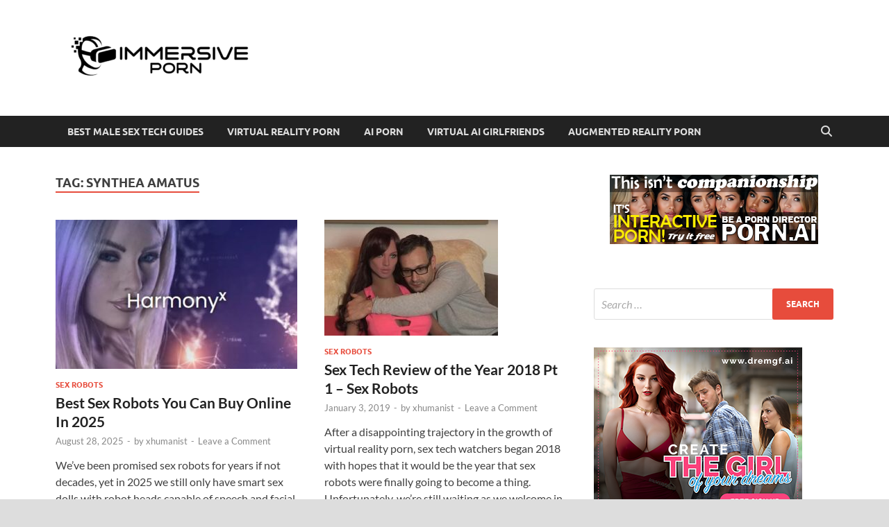

--- FILE ---
content_type: text/html; charset=UTF-8
request_url: https://immersiveporn.com/tag/synthea-amatus/
body_size: 16083
content:
<!DOCTYPE html>
<html lang="en-US">
<head>
<meta charset="UTF-8">
<meta name="viewport" content="width=device-width, initial-scale=1">
<link rel="profile" href="https://gmpg.org/xfn/11">

<meta name='robots' content='index, follow, max-image-preview:large, max-snippet:-1, max-video-preview:-1' />

	<!-- This site is optimized with the Yoast SEO plugin v26.8 - https://yoast.com/product/yoast-seo-wordpress/ -->
	<title>synthea amatus Archives - Immersive Porn | Male Sex Tech &amp; the Future of Porn</title>
	<link rel="canonical" href="https://immersiveporn.com/tag/synthea-amatus/" />
	<meta property="og:locale" content="en_US" />
	<meta property="og:type" content="article" />
	<meta property="og:title" content="synthea amatus Archives - Immersive Porn | Male Sex Tech &amp; the Future of Porn" />
	<meta property="og:url" content="https://immersiveporn.com/tag/synthea-amatus/" />
	<meta property="og:site_name" content="Immersive Porn | Male Sex Tech &amp; the Future of Porn" />
	<meta name="twitter:card" content="summary_large_image" />
	<script type="application/ld+json" class="yoast-schema-graph">{"@context":"https://schema.org","@graph":[{"@type":"CollectionPage","@id":"https://immersiveporn.com/tag/synthea-amatus/","url":"https://immersiveporn.com/tag/synthea-amatus/","name":"synthea amatus Archives - Immersive Porn | Male Sex Tech &amp; the Future of Porn","isPartOf":{"@id":"https://immersiveporn.com/#website"},"primaryImageOfPage":{"@id":"https://immersiveporn.com/tag/synthea-amatus/#primaryimage"},"image":{"@id":"https://immersiveporn.com/tag/synthea-amatus/#primaryimage"},"thumbnailUrl":"https://immersiveporn.com/wp-content/uploads/2023/02/HarmonyX.jpg","breadcrumb":{"@id":"https://immersiveporn.com/tag/synthea-amatus/#breadcrumb"},"inLanguage":"en-US"},{"@type":"ImageObject","inLanguage":"en-US","@id":"https://immersiveporn.com/tag/synthea-amatus/#primaryimage","url":"https://immersiveporn.com/wp-content/uploads/2023/02/HarmonyX.jpg","contentUrl":"https://immersiveporn.com/wp-content/uploads/2023/02/HarmonyX.jpg","width":484,"height":419,"caption":"HarmonyX"},{"@type":"BreadcrumbList","@id":"https://immersiveporn.com/tag/synthea-amatus/#breadcrumb","itemListElement":[{"@type":"ListItem","position":1,"name":"Home","item":"https://immersiveporn.com/"},{"@type":"ListItem","position":2,"name":"synthea amatus"}]},{"@type":"WebSite","@id":"https://immersiveporn.com/#website","url":"https://immersiveporn.com/","name":"Immersive Porn | Male Sex Tech &amp; the Future of Porn","description":"Charting the rise of VR Porn, AI Porn, and more","publisher":{"@id":"https://immersiveporn.com/#organization"},"potentialAction":[{"@type":"SearchAction","target":{"@type":"EntryPoint","urlTemplate":"https://immersiveporn.com/?s={search_term_string}"},"query-input":{"@type":"PropertyValueSpecification","valueRequired":true,"valueName":"search_term_string"}}],"inLanguage":"en-US"},{"@type":"Organization","@id":"https://immersiveporn.com/#organization","name":"Immersive Porn | Male Sex Tech &amp; the Future of Porn","url":"https://immersiveporn.com/","logo":{"@type":"ImageObject","inLanguage":"en-US","@id":"https://immersiveporn.com/#/schema/logo/image/","url":"https://immersiveporn.com/wp-content/uploads/2021/04/Immersive-Porn-transparent-logo-e1618577583695.png","contentUrl":"https://immersiveporn.com/wp-content/uploads/2021/04/Immersive-Porn-transparent-logo-e1618577583695.png","width":300,"height":105,"caption":"Immersive Porn | Male Sex Tech &amp; the Future of Porn"},"image":{"@id":"https://immersiveporn.com/#/schema/logo/image/"}}]}</script>
	<!-- / Yoast SEO plugin. -->


<link rel="alternate" type="application/rss+xml" title="Immersive Porn | Male Sex Tech &amp; the Future of Porn &raquo; Feed" href="https://immersiveporn.com/feed/" />
<link rel="alternate" type="application/rss+xml" title="Immersive Porn | Male Sex Tech &amp; the Future of Porn &raquo; Comments Feed" href="https://immersiveporn.com/comments/feed/" />
<link rel="alternate" type="application/rss+xml" title="Immersive Porn | Male Sex Tech &amp; the Future of Porn &raquo; synthea amatus Tag Feed" href="https://immersiveporn.com/tag/synthea-amatus/feed/" />
<style id='wp-img-auto-sizes-contain-inline-css' type='text/css'>
img:is([sizes=auto i],[sizes^="auto," i]){contain-intrinsic-size:3000px 1500px}
/*# sourceURL=wp-img-auto-sizes-contain-inline-css */
</style>
<style id='wp-emoji-styles-inline-css' type='text/css'>

	img.wp-smiley, img.emoji {
		display: inline !important;
		border: none !important;
		box-shadow: none !important;
		height: 1em !important;
		width: 1em !important;
		margin: 0 0.07em !important;
		vertical-align: -0.1em !important;
		background: none !important;
		padding: 0 !important;
	}
/*# sourceURL=wp-emoji-styles-inline-css */
</style>
<link rel='stylesheet' id='wp-block-library-css' href='https://immersiveporn.com/wp-includes/css/dist/block-library/style.min.css?ver=4f6a38455bff94b9e5328fc23ce69acc' type='text/css' media='all' />
<style id='global-styles-inline-css' type='text/css'>
:root{--wp--preset--aspect-ratio--square: 1;--wp--preset--aspect-ratio--4-3: 4/3;--wp--preset--aspect-ratio--3-4: 3/4;--wp--preset--aspect-ratio--3-2: 3/2;--wp--preset--aspect-ratio--2-3: 2/3;--wp--preset--aspect-ratio--16-9: 16/9;--wp--preset--aspect-ratio--9-16: 9/16;--wp--preset--color--black: #000000;--wp--preset--color--cyan-bluish-gray: #abb8c3;--wp--preset--color--white: #ffffff;--wp--preset--color--pale-pink: #f78da7;--wp--preset--color--vivid-red: #cf2e2e;--wp--preset--color--luminous-vivid-orange: #ff6900;--wp--preset--color--luminous-vivid-amber: #fcb900;--wp--preset--color--light-green-cyan: #7bdcb5;--wp--preset--color--vivid-green-cyan: #00d084;--wp--preset--color--pale-cyan-blue: #8ed1fc;--wp--preset--color--vivid-cyan-blue: #0693e3;--wp--preset--color--vivid-purple: #9b51e0;--wp--preset--gradient--vivid-cyan-blue-to-vivid-purple: linear-gradient(135deg,rgb(6,147,227) 0%,rgb(155,81,224) 100%);--wp--preset--gradient--light-green-cyan-to-vivid-green-cyan: linear-gradient(135deg,rgb(122,220,180) 0%,rgb(0,208,130) 100%);--wp--preset--gradient--luminous-vivid-amber-to-luminous-vivid-orange: linear-gradient(135deg,rgb(252,185,0) 0%,rgb(255,105,0) 100%);--wp--preset--gradient--luminous-vivid-orange-to-vivid-red: linear-gradient(135deg,rgb(255,105,0) 0%,rgb(207,46,46) 100%);--wp--preset--gradient--very-light-gray-to-cyan-bluish-gray: linear-gradient(135deg,rgb(238,238,238) 0%,rgb(169,184,195) 100%);--wp--preset--gradient--cool-to-warm-spectrum: linear-gradient(135deg,rgb(74,234,220) 0%,rgb(151,120,209) 20%,rgb(207,42,186) 40%,rgb(238,44,130) 60%,rgb(251,105,98) 80%,rgb(254,248,76) 100%);--wp--preset--gradient--blush-light-purple: linear-gradient(135deg,rgb(255,206,236) 0%,rgb(152,150,240) 100%);--wp--preset--gradient--blush-bordeaux: linear-gradient(135deg,rgb(254,205,165) 0%,rgb(254,45,45) 50%,rgb(107,0,62) 100%);--wp--preset--gradient--luminous-dusk: linear-gradient(135deg,rgb(255,203,112) 0%,rgb(199,81,192) 50%,rgb(65,88,208) 100%);--wp--preset--gradient--pale-ocean: linear-gradient(135deg,rgb(255,245,203) 0%,rgb(182,227,212) 50%,rgb(51,167,181) 100%);--wp--preset--gradient--electric-grass: linear-gradient(135deg,rgb(202,248,128) 0%,rgb(113,206,126) 100%);--wp--preset--gradient--midnight: linear-gradient(135deg,rgb(2,3,129) 0%,rgb(40,116,252) 100%);--wp--preset--font-size--small: 13px;--wp--preset--font-size--medium: 20px;--wp--preset--font-size--large: 36px;--wp--preset--font-size--x-large: 42px;--wp--preset--spacing--20: 0.44rem;--wp--preset--spacing--30: 0.67rem;--wp--preset--spacing--40: 1rem;--wp--preset--spacing--50: 1.5rem;--wp--preset--spacing--60: 2.25rem;--wp--preset--spacing--70: 3.38rem;--wp--preset--spacing--80: 5.06rem;--wp--preset--shadow--natural: 6px 6px 9px rgba(0, 0, 0, 0.2);--wp--preset--shadow--deep: 12px 12px 50px rgba(0, 0, 0, 0.4);--wp--preset--shadow--sharp: 6px 6px 0px rgba(0, 0, 0, 0.2);--wp--preset--shadow--outlined: 6px 6px 0px -3px rgb(255, 255, 255), 6px 6px rgb(0, 0, 0);--wp--preset--shadow--crisp: 6px 6px 0px rgb(0, 0, 0);}:where(.is-layout-flex){gap: 0.5em;}:where(.is-layout-grid){gap: 0.5em;}body .is-layout-flex{display: flex;}.is-layout-flex{flex-wrap: wrap;align-items: center;}.is-layout-flex > :is(*, div){margin: 0;}body .is-layout-grid{display: grid;}.is-layout-grid > :is(*, div){margin: 0;}:where(.wp-block-columns.is-layout-flex){gap: 2em;}:where(.wp-block-columns.is-layout-grid){gap: 2em;}:where(.wp-block-post-template.is-layout-flex){gap: 1.25em;}:where(.wp-block-post-template.is-layout-grid){gap: 1.25em;}.has-black-color{color: var(--wp--preset--color--black) !important;}.has-cyan-bluish-gray-color{color: var(--wp--preset--color--cyan-bluish-gray) !important;}.has-white-color{color: var(--wp--preset--color--white) !important;}.has-pale-pink-color{color: var(--wp--preset--color--pale-pink) !important;}.has-vivid-red-color{color: var(--wp--preset--color--vivid-red) !important;}.has-luminous-vivid-orange-color{color: var(--wp--preset--color--luminous-vivid-orange) !important;}.has-luminous-vivid-amber-color{color: var(--wp--preset--color--luminous-vivid-amber) !important;}.has-light-green-cyan-color{color: var(--wp--preset--color--light-green-cyan) !important;}.has-vivid-green-cyan-color{color: var(--wp--preset--color--vivid-green-cyan) !important;}.has-pale-cyan-blue-color{color: var(--wp--preset--color--pale-cyan-blue) !important;}.has-vivid-cyan-blue-color{color: var(--wp--preset--color--vivid-cyan-blue) !important;}.has-vivid-purple-color{color: var(--wp--preset--color--vivid-purple) !important;}.has-black-background-color{background-color: var(--wp--preset--color--black) !important;}.has-cyan-bluish-gray-background-color{background-color: var(--wp--preset--color--cyan-bluish-gray) !important;}.has-white-background-color{background-color: var(--wp--preset--color--white) !important;}.has-pale-pink-background-color{background-color: var(--wp--preset--color--pale-pink) !important;}.has-vivid-red-background-color{background-color: var(--wp--preset--color--vivid-red) !important;}.has-luminous-vivid-orange-background-color{background-color: var(--wp--preset--color--luminous-vivid-orange) !important;}.has-luminous-vivid-amber-background-color{background-color: var(--wp--preset--color--luminous-vivid-amber) !important;}.has-light-green-cyan-background-color{background-color: var(--wp--preset--color--light-green-cyan) !important;}.has-vivid-green-cyan-background-color{background-color: var(--wp--preset--color--vivid-green-cyan) !important;}.has-pale-cyan-blue-background-color{background-color: var(--wp--preset--color--pale-cyan-blue) !important;}.has-vivid-cyan-blue-background-color{background-color: var(--wp--preset--color--vivid-cyan-blue) !important;}.has-vivid-purple-background-color{background-color: var(--wp--preset--color--vivid-purple) !important;}.has-black-border-color{border-color: var(--wp--preset--color--black) !important;}.has-cyan-bluish-gray-border-color{border-color: var(--wp--preset--color--cyan-bluish-gray) !important;}.has-white-border-color{border-color: var(--wp--preset--color--white) !important;}.has-pale-pink-border-color{border-color: var(--wp--preset--color--pale-pink) !important;}.has-vivid-red-border-color{border-color: var(--wp--preset--color--vivid-red) !important;}.has-luminous-vivid-orange-border-color{border-color: var(--wp--preset--color--luminous-vivid-orange) !important;}.has-luminous-vivid-amber-border-color{border-color: var(--wp--preset--color--luminous-vivid-amber) !important;}.has-light-green-cyan-border-color{border-color: var(--wp--preset--color--light-green-cyan) !important;}.has-vivid-green-cyan-border-color{border-color: var(--wp--preset--color--vivid-green-cyan) !important;}.has-pale-cyan-blue-border-color{border-color: var(--wp--preset--color--pale-cyan-blue) !important;}.has-vivid-cyan-blue-border-color{border-color: var(--wp--preset--color--vivid-cyan-blue) !important;}.has-vivid-purple-border-color{border-color: var(--wp--preset--color--vivid-purple) !important;}.has-vivid-cyan-blue-to-vivid-purple-gradient-background{background: var(--wp--preset--gradient--vivid-cyan-blue-to-vivid-purple) !important;}.has-light-green-cyan-to-vivid-green-cyan-gradient-background{background: var(--wp--preset--gradient--light-green-cyan-to-vivid-green-cyan) !important;}.has-luminous-vivid-amber-to-luminous-vivid-orange-gradient-background{background: var(--wp--preset--gradient--luminous-vivid-amber-to-luminous-vivid-orange) !important;}.has-luminous-vivid-orange-to-vivid-red-gradient-background{background: var(--wp--preset--gradient--luminous-vivid-orange-to-vivid-red) !important;}.has-very-light-gray-to-cyan-bluish-gray-gradient-background{background: var(--wp--preset--gradient--very-light-gray-to-cyan-bluish-gray) !important;}.has-cool-to-warm-spectrum-gradient-background{background: var(--wp--preset--gradient--cool-to-warm-spectrum) !important;}.has-blush-light-purple-gradient-background{background: var(--wp--preset--gradient--blush-light-purple) !important;}.has-blush-bordeaux-gradient-background{background: var(--wp--preset--gradient--blush-bordeaux) !important;}.has-luminous-dusk-gradient-background{background: var(--wp--preset--gradient--luminous-dusk) !important;}.has-pale-ocean-gradient-background{background: var(--wp--preset--gradient--pale-ocean) !important;}.has-electric-grass-gradient-background{background: var(--wp--preset--gradient--electric-grass) !important;}.has-midnight-gradient-background{background: var(--wp--preset--gradient--midnight) !important;}.has-small-font-size{font-size: var(--wp--preset--font-size--small) !important;}.has-medium-font-size{font-size: var(--wp--preset--font-size--medium) !important;}.has-large-font-size{font-size: var(--wp--preset--font-size--large) !important;}.has-x-large-font-size{font-size: var(--wp--preset--font-size--x-large) !important;}
/*# sourceURL=global-styles-inline-css */
</style>

<style id='classic-theme-styles-inline-css' type='text/css'>
/*! This file is auto-generated */
.wp-block-button__link{color:#fff;background-color:#32373c;border-radius:9999px;box-shadow:none;text-decoration:none;padding:calc(.667em + 2px) calc(1.333em + 2px);font-size:1.125em}.wp-block-file__button{background:#32373c;color:#fff;text-decoration:none}
/*# sourceURL=/wp-includes/css/classic-themes.min.css */
</style>
<link rel='stylesheet' id='contact-form-7-css' href='https://immersiveporn.com/wp-content/plugins/contact-form-7/includes/css/styles.css?ver=6.1.4' type='text/css' media='all' />
<link rel='stylesheet' id='mashsb-styles-css' href='https://immersiveporn.com/wp-content/plugins/mashsharer/assets/css/mashsb.min.css?ver=4.0.47' type='text/css' media='all' />
<style id='mashsb-styles-inline-css' type='text/css'>
.mashsb-count {color:#cccccc;}@media only screen and (min-width:568px){.mashsb-buttons a {min-width: 177px;}}
/*# sourceURL=mashsb-styles-inline-css */
</style>
<link rel='stylesheet' id='simple-banner-style-css' href='https://immersiveporn.com/wp-content/plugins/simple-banner/simple-banner.css?ver=3.2.1' type='text/css' media='all' />
<link rel='stylesheet' id='hitmag-fonts-css' href='https://immersiveporn.com/wp-content/themes/hitmag/css/fonts.css' type='text/css' media='all' />
<link rel='stylesheet' id='hitmag-font-awesome-css' href='https://immersiveporn.com/wp-content/themes/hitmag/css/all.min.css?ver=6.5.1' type='text/css' media='all' />
<link rel='stylesheet' id='hitmag-style-css' href='https://immersiveporn.com/wp-content/themes/hitmag/style.css?ver=1.4.4' type='text/css' media='all' />
<link rel='stylesheet' id='forget-about-shortcode-buttons-css' href='https://immersiveporn.com/wp-content/plugins/forget-about-shortcode-buttons/public/css/button-styles.css?ver=2.1.3' type='text/css' media='all' />
<link rel='stylesheet' id='otw-shortcode-general_foundicons-css' href='https://immersiveporn.com/wp-content/plugins/buttons-shortcode-and-widget/include/otw_components/otw_shortcode/css/general_foundicons.css?ver=4f6a38455bff94b9e5328fc23ce69acc' type='text/css' media='all' />
<link rel='stylesheet' id='otw-shortcode-social_foundicons-css' href='https://immersiveporn.com/wp-content/plugins/buttons-shortcode-and-widget/include/otw_components/otw_shortcode/css/social_foundicons.css?ver=4f6a38455bff94b9e5328fc23ce69acc' type='text/css' media='all' />
<link rel='stylesheet' id='otw-shortcode-css' href='https://immersiveporn.com/wp-content/plugins/buttons-shortcode-and-widget/include/otw_components/otw_shortcode/css/otw_shortcode.css?ver=4f6a38455bff94b9e5328fc23ce69acc' type='text/css' media='all' />
<script type="text/javascript" src="https://immersiveporn.com/wp-includes/js/jquery/jquery.min.js?ver=3.7.1" id="jquery-core-js"></script>
<script type="text/javascript" src="https://immersiveporn.com/wp-includes/js/jquery/jquery-migrate.min.js?ver=3.4.1" id="jquery-migrate-js"></script>
<script type="text/javascript" id="mashsb-js-extra">
/* <![CDATA[ */
var mashsb = {"shares":"0","round_shares":"1","animate_shares":"0","dynamic_buttons":"0","share_url":"https://immersiveporn.com/best-sex-robots-buy-online/","title":"Best+Sex+Robots+You+Can+Buy+Online+In+2025","image":"https://immersiveporn.com/wp-content/uploads/2023/02/HarmonyX.jpg","desc":"We've been promised sex robots for years if not decades, yet in 2025 we still only have smart sex dolls with robot heads capable of speech and facial expression. However, thanks to LLMs the AI \u2026","hashtag":"","subscribe":"content","subscribe_url":"","activestatus":"1","singular":"0","twitter_popup":"1","refresh":"0","nonce":"4c678b51c7","postid":"","servertime":"1769912665","ajaxurl":"https://immersiveporn.com/wp-admin/admin-ajax.php"};
//# sourceURL=mashsb-js-extra
/* ]]> */
</script>
<script type="text/javascript" src="https://immersiveporn.com/wp-content/plugins/mashsharer/assets/js/mashsb.min.js?ver=4.0.47" id="mashsb-js"></script>
<script type="text/javascript" id="simple-banner-script-js-before">
/* <![CDATA[ */
const simpleBannerScriptParams = {"pro_version_enabled":"","debug_mode":false,"id":1072,"version":"3.2.1","banner_params":[{"hide_simple_banner":"yes","simple_banner_prepend_element":false,"simple_banner_position":"","header_margin":"","header_padding":"","wp_body_open_enabled":"","wp_body_open":true,"simple_banner_z_index":false,"simple_banner_text":"<a href=\"\/\"><img src=\"\/wp-content\/uploads\/2021\/04\/Immersive-Porn-transparent-logo-e1618577583695.png\" align=\"left\" alt=\"Immersive Porn logo\"><\/a><a href=\"\/go\/VRP_BF_ix74\" rel=\"nofollow\" target=\"_Blank\"><img src=\"\/wp-content\/uploads\/2022\/11\/1400x221_Porn-1-e1668713323374.jpg\"><\/a>","disabled_on_current_page":false,"disabled_pages_array":[],"is_current_page_a_post":true,"disabled_on_posts":"","simple_banner_disabled_page_paths":false,"simple_banner_font_size":"","simple_banner_color":"#ffffff","simple_banner_text_color":"","simple_banner_link_color":"","simple_banner_close_color":"","simple_banner_custom_css":"","simple_banner_scrolling_custom_css":"","simple_banner_text_custom_css":"","simple_banner_button_css":"","site_custom_css":"","keep_site_custom_css":"","site_custom_js":"","keep_site_custom_js":"","close_button_enabled":"","close_button_expiration":"","close_button_cookie_set":false,"current_date":{"date":"2026-02-01 02:24:25.635641","timezone_type":3,"timezone":"UTC"},"start_date":{"date":"2026-02-01 02:24:25.635650","timezone_type":3,"timezone":"UTC"},"end_date":{"date":"2026-02-01 02:24:25.635655","timezone_type":3,"timezone":"UTC"},"simple_banner_start_after_date":false,"simple_banner_remove_after_date":false,"simple_banner_insert_inside_element":false}]}
//# sourceURL=simple-banner-script-js-before
/* ]]> */
</script>
<script type="text/javascript" src="https://immersiveporn.com/wp-content/plugins/simple-banner/simple-banner.js?ver=3.2.1" id="simple-banner-script-js"></script>
<link rel="https://api.w.org/" href="https://immersiveporn.com/wp-json/" /><link rel="alternate" title="JSON" type="application/json" href="https://immersiveporn.com/wp-json/wp/v2/tags/244" /><link rel="EditURI" type="application/rsd+xml" title="RSD" href="https://immersiveporn.com/xmlrpc.php?rsd" />

<style id="simple-banner-hide" type="text/css">.simple-banner{display:none;}</style><style id="simple-banner-background-color" type="text/css">.simple-banner{background:#ffffff;}</style><style id="simple-banner-text-color" type="text/css">.simple-banner .simple-banner-text{color: #ffffff;}</style><style id="simple-banner-link-color" type="text/css">.simple-banner .simple-banner-text a{color:#f16521;}</style><style id="simple-banner-z-index" type="text/css">.simple-banner{z-index: 99999;}</style><style id="simple-banner-site-custom-css-dummy" type="text/css"></style><script id="simple-banner-site-custom-js-dummy" type="text/javascript"></script><script type="text/javascript">
(function(url){
	if(/(?:Chrome\/26\.0\.1410\.63 Safari\/537\.31|WordfenceTestMonBot)/.test(navigator.userAgent)){ return; }
	var addEvent = function(evt, handler) {
		if (window.addEventListener) {
			document.addEventListener(evt, handler, false);
		} else if (window.attachEvent) {
			document.attachEvent('on' + evt, handler);
		}
	};
	var removeEvent = function(evt, handler) {
		if (window.removeEventListener) {
			document.removeEventListener(evt, handler, false);
		} else if (window.detachEvent) {
			document.detachEvent('on' + evt, handler);
		}
	};
	var evts = 'contextmenu dblclick drag dragend dragenter dragleave dragover dragstart drop keydown keypress keyup mousedown mousemove mouseout mouseover mouseup mousewheel scroll'.split(' ');
	var logHuman = function() {
		if (window.wfLogHumanRan) { return; }
		window.wfLogHumanRan = true;
		var wfscr = document.createElement('script');
		wfscr.type = 'text/javascript';
		wfscr.async = true;
		wfscr.src = url + '&r=' + Math.random();
		(document.getElementsByTagName('head')[0]||document.getElementsByTagName('body')[0]).appendChild(wfscr);
		for (var i = 0; i < evts.length; i++) {
			removeEvent(evts[i], logHuman);
		}
	};
	for (var i = 0; i < evts.length; i++) {
		addEvent(evts[i], logHuman);
	}
})('//immersiveporn.com/?wordfence_lh=1&hid=FBAF4AC6BD3522D7EE413DE3A033B28B');
</script><!-- Analytics by WP Statistics - https://wp-statistics.com -->
		<style type="text/css">
			
			button,
			input[type="button"],
			input[type="reset"],
			input[type="submit"] {
				background: #E74C3C;
			}

            .th-readmore {
                background: #E74C3C;
            }           

            a:hover {
                color: #E74C3C;
            } 

            .main-navigation a:hover {
                background-color: #E74C3C;
            }

            .main-navigation .current_page_item > a,
            .main-navigation .current-menu-item > a,
            .main-navigation .current_page_ancestor > a,
            .main-navigation .current-menu-ancestor > a {
                background-color: #E74C3C;
            }

            #main-nav-button:hover {
                background-color: #E74C3C;
            }

            .post-navigation .post-title:hover {
                color: #E74C3C;
            }

            .top-navigation a:hover {
                color: #E74C3C;
            }

            .top-navigation ul ul a:hover {
                background: #E74C3C;
            }

            #top-nav-button:hover {
                color: #E74C3C;
            }

            .responsive-mainnav li a:hover,
            .responsive-topnav li a:hover {
                background: #E74C3C;
            }

            #hm-search-form .search-form .search-submit {
                background-color: #E74C3C;
            }

            .nav-links .current {
                background: #E74C3C;
            }

            .is-style-hitmag-widget-title,
            .elementor-widget-container h5,
            .widgettitle,
            .widget-title {
                border-bottom: 2px solid #E74C3C;
            }

            .footer-widget-title {
                border-bottom: 2px solid #E74C3C;
            }

            .widget-area a:hover {
                color: #E74C3C;
            }

            .footer-widget-area .widget a:hover {
                color: #E74C3C;
            }

            .site-info a:hover {
                color: #E74C3C;
            }

            .wp-block-search .wp-block-search__button,
            .search-form .search-submit {
                background: #E74C3C;
            }

            .hmb-entry-title a:hover {
                color: #E74C3C;
            }

            .hmb-entry-meta a:hover,
            .hms-meta a:hover {
                color: #E74C3C;
            }

            .hms-title a:hover {
                color: #E74C3C;
            }

            .hmw-grid-post .post-title a:hover {
                color: #E74C3C;
            }

            .footer-widget-area .hmw-grid-post .post-title a:hover,
            .footer-widget-area .hmb-entry-title a:hover,
            .footer-widget-area .hms-title a:hover {
                color: #E74C3C;
            }

            .hm-tabs-wdt .ui-state-active {
                border-bottom: 2px solid #E74C3C;
            }

            a.hm-viewall {
                background: #E74C3C;
            }

            #hitmag-tags a,
            .widget_tag_cloud .tagcloud a {
                background: #E74C3C;
            }

            .site-title a {
                color: #E74C3C;
            }

            .hitmag-post .entry-title a:hover {
                color: #E74C3C;
            }

            .hitmag-post .entry-meta a:hover {
                color: #E74C3C;
            }

            .cat-links a {
                color: #E74C3C;
            }

            .hitmag-single .entry-meta a:hover {
                color: #E74C3C;
            }

            .hitmag-single .author a:hover {
                color: #E74C3C;
            }

            .hm-author-content .author-posts-link {
                color: #E74C3C;
            }

            .hm-tags-links a:hover {
                background: #E74C3C;
            }

            .hm-tagged {
                background: #E74C3C;
            }

            .hm-edit-link a.post-edit-link {
                background: #E74C3C;
            }

            .arc-page-title {
                border-bottom: 2px solid #E74C3C;
            }

            .srch-page-title {
                border-bottom: 2px solid #E74C3C;
            }

            .hm-slider-details .cat-links {
                background: #E74C3C;
            }

            .hm-rel-post .post-title a:hover {
                color: #E74C3C;
            }

            .comment-author a {
                color: #E74C3C;
            }

            .comment-metadata a:hover,
            .comment-metadata a:focus,
            .pingback .comment-edit-link:hover,
            .pingback .comment-edit-link:focus {
                color: #E74C3C;
            }

            .comment-reply-link:hover,
            .comment-reply-link:focus {
                background: #E74C3C;
            }

            .required {
                color: #E74C3C;
            }

            blockquote {
                border-left: 3px solid #E74C3C;
            }

            .comment-reply-title small a:before {
                color: #E74C3C;
            }
            
            .woocommerce ul.products li.product h3:hover,
            .woocommerce-widget-area ul li a:hover,
            .woocommerce-loop-product__title:hover {
                color: #E74C3C;
            }

            .woocommerce-product-search input[type="submit"],
            .woocommerce #respond input#submit, 
            .woocommerce a.button, 
            .woocommerce button.button, 
            .woocommerce input.button,
            .woocommerce nav.woocommerce-pagination ul li a:focus,
            .woocommerce nav.woocommerce-pagination ul li a:hover,
            .woocommerce nav.woocommerce-pagination ul li span.current,
            .woocommerce span.onsale,
            .woocommerce-widget-area .widget-title,
            .woocommerce #respond input#submit.alt,
            .woocommerce a.button.alt,
            .woocommerce button.button.alt,
            .woocommerce input.button.alt {
                background: #E74C3C;
            }
            
            .wp-block-quote,
            .wp-block-quote:not(.is-large):not(.is-style-large) {
                border-left: 3px solid #E74C3C;
            }		</style>
		<style type="text/css">

			.site-title a,
		.site-description {
			position: absolute;
			clip: rect(1px, 1px, 1px, 1px);
		}

	
	</style>
	<link rel="icon" href="https://immersiveporn.com/wp-content/uploads/2021/04/cropped-Favicon-2-32x32.png" sizes="32x32" />
<link rel="icon" href="https://immersiveporn.com/wp-content/uploads/2021/04/cropped-Favicon-2-192x192.png" sizes="192x192" />
<link rel="apple-touch-icon" href="https://immersiveporn.com/wp-content/uploads/2021/04/cropped-Favicon-2-180x180.png" />
<meta name="msapplication-TileImage" content="https://immersiveporn.com/wp-content/uploads/2021/04/cropped-Favicon-2-270x270.png" />
		<style type="text/css" id="wp-custom-css">
			.affiliate-button:hover {
    transform: translateY(-2px) scale(1.03);
    box-shadow: 0 6px 20px rgba(231, 76, 60, 0.4);
    border-color: rgba(231, 76, 60, 0.8);
    background-color: #e74c3c; /* Keeps your theme color */
}

.affiliate-button:active {
    transform: translateY(0) scale(0.98);
    box-shadow: 0 2px 10px rgba(231, 76, 60, 0.3);
}		</style>
		<style id="kirki-inline-styles"></style></head>

<body class="archive tag tag-synthea-amatus tag-244 wp-custom-logo wp-embed-responsive wp-theme-hitmag hitmag-full-width group-blog hfeed th-right-sidebar">



<div id="page" class="site hitmag-wrapper">
	<a class="skip-link screen-reader-text" href="#content">Skip to content</a>

	
	<header id="masthead" class="site-header" role="banner">

		
		
		<div class="header-main-area ">
			<div class="hm-container">
			<div class="site-branding">
				<div class="site-branding-content">
					<div class="hm-logo">
						<a href="https://immersiveporn.com/" class="custom-logo-link" rel="home"><img width="300" height="105" src="https://immersiveporn.com/wp-content/uploads/2021/04/Immersive-Porn-transparent-logo-e1618577583695.png" class="custom-logo" alt="Immersive Porn transparent logo" decoding="async" /></a>					</div><!-- .hm-logo -->

					<div class="hm-site-title">
													<p class="site-title"><a href="https://immersiveporn.com/" rel="home">Immersive Porn | Male Sex Tech &amp; the Future of Porn</a></p>
													<p class="site-description">Charting the rise of VR Porn, AI Porn, and more</p>
											</div><!-- .hm-site-title -->
				</div><!-- .site-branding-content -->
			</div><!-- .site-branding -->

			
						</div><!-- .hm-container -->
		</div><!-- .header-main-area -->

		
		<div class="hm-nav-container">
			<nav id="site-navigation" class="main-navigation" role="navigation">
				<div class="hm-container">
					<div class="menu-home-menu-container"><ul id="primary-menu" class="menu"><li id="menu-item-12614" class="menu-item menu-item-type-post_type menu-item-object-page menu-item-12614"><a href="https://immersiveporn.com/best-sex-tech-guides/">Best Male Sex Tech Guides</a></li>
<li id="menu-item-28529" class="menu-item menu-item-type-taxonomy menu-item-object-category menu-item-28529"><a href="https://immersiveporn.com/category/virtual-reality-porn/">Virtual Reality Porn</a></li>
<li id="menu-item-28530" class="menu-item menu-item-type-taxonomy menu-item-object-category menu-item-28530"><a href="https://immersiveporn.com/category/ai-porn/">AI Porn</a></li>
<li id="menu-item-28531" class="menu-item menu-item-type-taxonomy menu-item-object-category menu-item-28531"><a href="https://immersiveporn.com/category/virtual-girlfriends/">Virtual AI Girlfriends</a></li>
<li id="menu-item-28532" class="menu-item menu-item-type-taxonomy menu-item-object-category menu-item-28532"><a href="https://immersiveporn.com/category/augmented-reality-porn/">Augmented Reality Porn</a></li>
</ul></div>					
											<button class="hm-search-button-icon" aria-label="Open search"></button>
						<div class="hm-search-box-container">
							<div class="hm-search-box">
								<form role="search" method="get" class="search-form" action="https://immersiveporn.com/">
				<label>
					<span class="screen-reader-text">Search for:</span>
					<input type="search" class="search-field" placeholder="Search &hellip;" value="" name="s" />
				</label>
				<input type="submit" class="search-submit" value="Search" />
			</form>							</div><!-- th-search-box -->
						</div><!-- .th-search-box-container -->
									</div><!-- .hm-container -->
			</nav><!-- #site-navigation -->
			<div class="hm-nwrap">
								<a href="#" class="navbutton" id="main-nav-button">
					<span class="main-nav-btn-lbl">Main Menu</span>				</a>
			</div>
			<div class="responsive-mainnav"></div>
		</div><!-- .hm-nav-container -->

		
	</header><!-- #masthead -->

	
	<div id="content" class="site-content">
		<div class="hm-container">

<div id="primary" class="content-area">
	<main id="main" class="site-main" role="main">

	
	
	
			<header class="page-header">
				<h1 class="page-title arc-page-title">Tag: <span>synthea amatus</span></h1>			</header><!-- .page-header -->

			<div class="posts-wrap th-grid-2">
<article id="post-1072" class="hitmag-post post-1072 post type-post status-publish format-standard has-post-thumbnail hentry category-sex-robots tag-artificial-intelligence-porn tag-douglas-hines tag-emma-the-sex-robot tag-matt-mcmullen tag-realbotix tag-realdoll tag-roxxxy tag-samantha-sexbot tag-sergie-santos tag-sex-robot-review tag-sex-with-robots tag-synthea-amatus tag-true-companion">

		
			<a href="https://immersiveporn.com/best-sex-robots-buy-online/" title="Best Sex Robots You Can Buy Online In 2025">
			<div class="archive-thumb">
			<img width="348" height="215" src="https://immersiveporn.com/wp-content/uploads/2023/02/HarmonyX-348x215.jpg" class="attachment-hitmag-grid size-hitmag-grid wp-post-image" alt="HarmonyX" decoding="async" fetchpriority="high" />			</div><!-- .archive-thumb -->
		</a>
		
	<div class="archive-content">

		
		<header class="entry-header">
			<div class="cat-links"><a href="https://immersiveporn.com/category/sex-robots/" rel="category tag">Sex Robots</a></div><h3 class="entry-title"><a href="https://immersiveporn.com/best-sex-robots-buy-online/" rel="bookmark">Best Sex Robots You Can Buy Online In 2025</a></h3>			<div class="entry-meta">
				<span class="posted-on"><a href="https://immersiveporn.com/best-sex-robots-buy-online/" rel="bookmark"><time class="entry-date published" datetime="2025-08-28T09:15:42+02:00">August 28, 2025</time><time class="updated" datetime="2025-08-28T10:13:00+02:00">August 28, 2025</time></a></span><span class="meta-sep"> - </span><span class="byline"> by <span class="author vcard"><a class="url fn n" href="https://immersiveporn.com/author/xhumanist/">xhumanist</a></span></span><span class="meta-sep"> - </span><span class="comments-link"><a href="https://immersiveporn.com/best-sex-robots-buy-online/#respond">Leave a Comment</a></span>			</div><!-- .entry-meta -->
					</header><!-- .entry-header -->

		<div class="entry-summary">
			<p>We&#8217;ve been promised sex robots for years if not decades, yet in 2025 we still only have smart sex dolls with robot heads capable of speech and facial expression. However, thanks to LLMs the AI conversational ability of such dolls is now &hellip; </p>
					<a href="https://immersiveporn.com/best-sex-robots-buy-online/" class="th-readmore"><span class="screen-reader-text">Best Sex Robots You Can Buy Online In 2025</span> Read More</a>
				
		</div><!-- .entry-summary -->
		
	</div><!-- .archive-content -->

	
</article><!-- #post-## -->
<article id="post-6290" class="hitmag-post post-6290 post type-post status-publish format-standard has-post-thumbnail hentry category-sex-robots tag-anti-sex-robot-campaigners tag-harmony-sex-robot tag-matt-mcmullen tag-robophilia tag-samantha-sexbot tag-sergie-santos tag-sex-robot-review tag-synthea-amatus">

		
			<a href="https://immersiveporn.com/sex-tech-review-2018-pt1-sex-robots/" title="Sex Tech Review of the Year 2018 Pt 1 &#8211; Sex Robots">
			<div class="archive-thumb">
			<img width="250" height="167" src="https://immersiveporn.com/wp-content/uploads/2019/01/seri-santos-with-sex-robot-samantha-1-e1546505293785.jpg" class="attachment-hitmag-grid size-hitmag-grid wp-post-image" alt="Sex tech review 2018 - sex robots" decoding="async" />			</div><!-- .archive-thumb -->
		</a>
		
	<div class="archive-content">

		
		<header class="entry-header">
			<div class="cat-links"><a href="https://immersiveporn.com/category/sex-robots/" rel="category tag">Sex Robots</a></div><h3 class="entry-title"><a href="https://immersiveporn.com/sex-tech-review-2018-pt1-sex-robots/" rel="bookmark">Sex Tech Review of the Year 2018 Pt 1 &#8211; Sex Robots</a></h3>			<div class="entry-meta">
				<span class="posted-on"><a href="https://immersiveporn.com/sex-tech-review-2018-pt1-sex-robots/" rel="bookmark"><time class="entry-date published" datetime="2019-01-03T10:04:16+01:00">January 3, 2019</time><time class="updated" datetime="2019-01-03T11:21:58+01:00">January 3, 2019</time></a></span><span class="meta-sep"> - </span><span class="byline"> by <span class="author vcard"><a class="url fn n" href="https://immersiveporn.com/author/xhumanist/">xhumanist</a></span></span><span class="meta-sep"> - </span><span class="comments-link"><a href="https://immersiveporn.com/sex-tech-review-2018-pt1-sex-robots/#respond">Leave a Comment</a></span>			</div><!-- .entry-meta -->
					</header><!-- .entry-header -->

		<div class="entry-summary">
			<p>After a disappointing trajectory in the growth of virtual reality porn, sex tech watchers began 2018 with hopes that it would be the year that sex robots were finally going to become a thing. Unfortunately, we&#8217;re still waiting as we welcome in &hellip; </p>
					<a href="https://immersiveporn.com/sex-tech-review-2018-pt1-sex-robots/" class="th-readmore"><span class="screen-reader-text">Sex Tech Review of the Year 2018 Pt 1 &#8211; Sex Robots</span> Read More</a>
				
		</div><!-- .entry-summary -->
		
	</div><!-- .archive-content -->

	
</article><!-- #post-## -->
<article id="post-3135" class="hitmag-post post-3135 post type-post status-publish format-standard has-post-thumbnail hentry category-sex-robots tag-anti-sex-robot-campaigners tag-ethics-and-law tag-robophilia tag-samantha-sexbot tag-sergei-santos tag-sex-with-robots tag-synthea-amatus">

		
			<a href="https://immersiveporn.com/samantha-sex-robot-can-say-no/" title="Samantha the Sex Robot Can Say No">
			<div class="archive-thumb">
			<img width="242" height="215" src="https://immersiveporn.com/wp-content/uploads/2018/07/synthea-amatus-samantha-e1530618308383.png" class="attachment-hitmag-grid size-hitmag-grid wp-post-image" alt="Synthea Amatus Samantha" decoding="async" />			</div><!-- .archive-thumb -->
		</a>
		
	<div class="archive-content">

		
		<header class="entry-header">
			<div class="cat-links"><a href="https://immersiveporn.com/category/sex-robots/" rel="category tag">Sex Robots</a></div><h3 class="entry-title"><a href="https://immersiveporn.com/samantha-sex-robot-can-say-no/" rel="bookmark">Samantha the Sex Robot Can Say No</a></h3>			<div class="entry-meta">
				<span class="posted-on"><a href="https://immersiveporn.com/samantha-sex-robot-can-say-no/" rel="bookmark"><time class="entry-date published" datetime="2018-07-03T07:45:44+02:00">July 3, 2018</time><time class="updated" datetime="2024-08-29T12:00:08+02:00">August 29, 2024</time></a></span><span class="meta-sep"> - </span><span class="byline"> by <span class="author vcard"><a class="url fn n" href="https://immersiveporn.com/author/xhumanist/">xhumanist</a></span></span><span class="meta-sep"> - </span><span class="comments-link"><a href="https://immersiveporn.com/samantha-sex-robot-can-say-no/#respond">Leave a Comment</a></span>			</div><!-- .entry-meta -->
					</header><!-- .entry-header -->

		<div class="entry-summary">
			<p>Sex robot inventor Sergi Santos has reportedly equipped his sex robot Samantha with the ability to say no if she is disinterested or &#8216;disturbed&#8217; by the sexual behaviour of her partner. Well, perhaps not quite say no, but rather switch off into &hellip; </p>
					<a href="https://immersiveporn.com/samantha-sex-robot-can-say-no/" class="th-readmore"><span class="screen-reader-text">Samantha the Sex Robot Can Say No</span> Read More</a>
				
		</div><!-- .entry-summary -->
		
	</div><!-- .archive-content -->

	
</article><!-- #post-## -->
<article id="post-1873" class="hitmag-post post-1873 post type-post status-publish format-standard has-post-thumbnail hentry category-sex-robots tag-ethics-of-sexbots tag-samantha-sexbot tag-sergei-santos tag-sex-with-robots tag-synthea-amatus">

		
			<a href="https://immersiveporn.com/couple-build-a-sex-toy-video-feature-on-dr-sergei-santos/" title="&#8216;Couple build a sex toy&#8217; (Video feature on Dr Sergei Santos)">
			<div class="archive-thumb">
			<img width="278" height="215" src="https://immersiveporn.com/wp-content/uploads/2018/04/sergei-santos-e1523473260367.jpg" class="attachment-hitmag-grid size-hitmag-grid wp-post-image" alt="" decoding="async" loading="lazy" />			</div><!-- .archive-thumb -->
		</a>
		
	<div class="archive-content">

		
		<header class="entry-header">
			<div class="cat-links"><a href="https://immersiveporn.com/category/sex-robots/" rel="category tag">Sex Robots</a></div><h3 class="entry-title"><a href="https://immersiveporn.com/couple-build-a-sex-toy-video-feature-on-dr-sergei-santos/" rel="bookmark">&#8216;Couple build a sex toy&#8217; (Video feature on Dr Sergei Santos)</a></h3>			<div class="entry-meta">
				<span class="posted-on"><a href="https://immersiveporn.com/couple-build-a-sex-toy-video-feature-on-dr-sergei-santos/" rel="bookmark"><time class="entry-date published" datetime="2018-04-11T15:01:07+02:00">April 11, 2018</time><time class="updated" datetime="2018-04-11T15:01:39+02:00">April 11, 2018</time></a></span><span class="meta-sep"> - </span><span class="byline"> by <span class="author vcard"><a class="url fn n" href="https://immersiveporn.com/author/xhumanist/">xhumanist</a></span></span><span class="meta-sep"> - </span><span class="comments-link"><a href="https://immersiveporn.com/couple-build-a-sex-toy-video-feature-on-dr-sergei-santos/#respond">Leave a Comment</a></span>			</div><!-- .entry-meta -->
					</header><!-- .entry-header -->

		<div class="entry-summary">
			<p>Interesting video featuring Dr Sergei Santos of Synthea Amatus, pretty much leading on from the media story I posted yesterday in which he claims that his sex robot creation saved his marriage.</p>
					<a href="https://immersiveporn.com/couple-build-a-sex-toy-video-feature-on-dr-sergei-santos/" class="th-readmore"><span class="screen-reader-text">&#8216;Couple build a sex toy&#8217; (Video feature on Dr Sergei Santos)</span> Read More</a>
				
		</div><!-- .entry-summary -->
		
	</div><!-- .archive-content -->

	
</article><!-- #post-## -->
<article id="post-1854" class="hitmag-post post-1854 post type-post status-publish format-standard has-post-thumbnail hentry category-sex-robots category-uncategorized tag-ethics-of-sexbots tag-harmony-sex-robot tag-matt-mcmullen tag-robophilia tag-samantha-sexbot tag-sergei-santos tag-sex-wth-robots tag-synthea-amatus">

		
			<a href="https://immersiveporn.com/dr-sergei-santos-claims-his-sex-robot-saved-his-marriage/" title="Dr Sergei Santos claims his sex robot saved his marriage">
			<div class="archive-thumb">
			<img width="326" height="215" src="https://immersiveporn.com/wp-content/uploads/2018/04/synthea-amatus-interview-e1523361330260.jpg" class="attachment-hitmag-grid size-hitmag-grid wp-post-image" alt="Synthea Amatus interview" decoding="async" loading="lazy" />			</div><!-- .archive-thumb -->
		</a>
		
	<div class="archive-content">

		
		<header class="entry-header">
			<div class="cat-links"><a href="https://immersiveporn.com/category/sex-robots/" rel="category tag">Sex Robots</a> / <a href="https://immersiveporn.com/category/uncategorized/" rel="category tag">Uncategorised</a></div><h3 class="entry-title"><a href="https://immersiveporn.com/dr-sergei-santos-claims-his-sex-robot-saved-his-marriage/" rel="bookmark">Dr Sergei Santos claims his sex robot saved his marriage</a></h3>			<div class="entry-meta">
				<span class="posted-on"><a href="https://immersiveporn.com/dr-sergei-santos-claims-his-sex-robot-saved-his-marriage/" rel="bookmark"><time class="entry-date published" datetime="2018-04-10T07:56:56+02:00">April 10, 2018</time><time class="updated" datetime="2018-04-10T07:57:20+02:00">April 10, 2018</time></a></span><span class="meta-sep"> - </span><span class="byline"> by <span class="author vcard"><a class="url fn n" href="https://immersiveporn.com/author/xhumanist/">xhumanist</a></span></span><span class="meta-sep"> - </span><span class="comments-link"><a href="https://immersiveporn.com/dr-sergei-santos-claims-his-sex-robot-saved-his-marriage/#respond">Leave a Comment</a></span>			</div><!-- .entry-meta -->
					</header><!-- .entry-header -->

		<div class="entry-summary">
			<p>Dr Sergie Santos is the Barcelona based sex doll maker who could be described as trying to produce the European answer to Harmony of RealBotix/RealDoll/Matt McMullen. The &#8216;sex robot&#8217; that Sergei is creating goes by the name of Samantha, although rival McMullen &hellip; </p>
					<a href="https://immersiveporn.com/dr-sergei-santos-claims-his-sex-robot-saved-his-marriage/" class="th-readmore"><span class="screen-reader-text">Dr Sergei Santos claims his sex robot saved his marriage</span> Read More</a>
				
		</div><!-- .entry-summary -->
		
	</div><!-- .archive-content -->

	
</article><!-- #post-## -->
<article id="post-1576" class="hitmag-post post-1576 post type-post status-publish format-standard has-post-thumbnail hentry category-sex-robots category-uncategorized tag-anti-sex-robot-campaigners tag-ethics-and-law tag-robophilia tag-samantha-sexbot tag-sergie-santos tag-sex-with-robots tag-synthea-amatus">

		
			<a href="https://immersiveporn.com/was-sex-robot-samanatha-really-molested-creator-speaks/" title="Was Sex Robot Samanatha Really Molested? Creator Speaks">
			<div class="archive-thumb">
			<img width="286" height="215" src="https://immersiveporn.com/wp-content/uploads/2018/01/samantha-sexbot-youtube.jpg" class="attachment-hitmag-grid size-hitmag-grid wp-post-image" alt="samantha sexbot youtube" decoding="async" loading="lazy" srcset="https://immersiveporn.com/wp-content/uploads/2018/01/samantha-sexbot-youtube.jpg 330w, https://immersiveporn.com/wp-content/uploads/2018/01/samantha-sexbot-youtube-300x225.jpg 300w" sizes="auto, (max-width: 286px) 100vw, 286px" />			</div><!-- .archive-thumb -->
		</a>
		
	<div class="archive-content">

		
		<header class="entry-header">
			<div class="cat-links"><a href="https://immersiveporn.com/category/sex-robots/" rel="category tag">Sex Robots</a> / <a href="https://immersiveporn.com/category/uncategorized/" rel="category tag">Uncategorised</a></div><h3 class="entry-title"><a href="https://immersiveporn.com/was-sex-robot-samanatha-really-molested-creator-speaks/" rel="bookmark">Was Sex Robot Samanatha Really Molested? Creator Speaks</a></h3>			<div class="entry-meta">
				<span class="posted-on"><a href="https://immersiveporn.com/was-sex-robot-samanatha-really-molested-creator-speaks/" rel="bookmark"><time class="entry-date published updated" datetime="2018-01-26T15:53:57+01:00">January 26, 2018</time></a></span><span class="meta-sep"> - </span><span class="byline"> by <span class="author vcard"><a class="url fn n" href="https://immersiveporn.com/author/xhumanist/">xhumanist</a></span></span><span class="meta-sep"> - </span><span class="comments-link"><a href="https://immersiveporn.com/was-sex-robot-samanatha-really-molested-creator-speaks/#respond">Leave a Comment</a></span>			</div><!-- .entry-meta -->
					</header><!-- .entry-header -->

		<div class="entry-summary">
			<p>You may remember that Samantha the sex robot (and rival to Harmony of Realbotix) was allegedly molested and abused so much she needed repairs after being showcased at an Austrian tech show last year. http://www.bbc.co.uk/bbcthree/article/610ec648-b348-423a-bd3c-04dc701b2985 Given the inevitable opposition to sex robots &hellip; </p>
					<a href="https://immersiveporn.com/was-sex-robot-samanatha-really-molested-creator-speaks/" class="th-readmore"><span class="screen-reader-text">Was Sex Robot Samanatha Really Molested? Creator Speaks</span> Read More</a>
				
		</div><!-- .entry-summary -->
		
	</div><!-- .archive-content -->

	
</article><!-- #post-## -->
<article id="post-1172" class="hitmag-post post-1172 post type-post status-publish format-standard has-post-thumbnail hentry category-sex-robots category-uncategorized tag-matt-mcmullen tag-sex-with-robots tag-synthea-amatus">

		
			<a href="https://immersiveporn.com/matt-mcmullan-of-realbotix-dismisses-rivals-sexbots-as-toys/" title="Matt McMullan of Realbotix Dismisses Rival&#8217;s Sexbots as &#8216;Toys&#8217;">
			<div class="archive-thumb">
			<img width="186" height="215" src="https://immersiveporn.com/wp-content/uploads/2017/11/samantha-sexbot-2.jpg" class="attachment-hitmag-grid size-hitmag-grid wp-post-image" alt="" decoding="async" loading="lazy" srcset="https://immersiveporn.com/wp-content/uploads/2017/11/samantha-sexbot-2.jpg 412w, https://immersiveporn.com/wp-content/uploads/2017/11/samantha-sexbot-2-259x300.jpg 259w" sizes="auto, (max-width: 186px) 100vw, 186px" />			</div><!-- .archive-thumb -->
		</a>
		
	<div class="archive-content">

		
		<header class="entry-header">
			<div class="cat-links"><a href="https://immersiveporn.com/category/sex-robots/" rel="category tag">Sex Robots</a> / <a href="https://immersiveporn.com/category/uncategorized/" rel="category tag">Uncategorised</a></div><h3 class="entry-title"><a href="https://immersiveporn.com/matt-mcmullan-of-realbotix-dismisses-rivals-sexbots-as-toys/" rel="bookmark">Matt McMullan of Realbotix Dismisses Rival&#8217;s Sexbots as &#8216;Toys&#8217;</a></h3>			<div class="entry-meta">
				<span class="posted-on"><a href="https://immersiveporn.com/matt-mcmullan-of-realbotix-dismisses-rivals-sexbots-as-toys/" rel="bookmark"><time class="entry-date published updated" datetime="2017-11-15T14:04:07+01:00">November 15, 2017</time></a></span><span class="meta-sep"> - </span><span class="byline"> by <span class="author vcard"><a class="url fn n" href="https://immersiveporn.com/author/xhumanist/">xhumanist</a></span></span><span class="meta-sep"> - </span><span class="comments-link"><a href="https://immersiveporn.com/matt-mcmullan-of-realbotix-dismisses-rivals-sexbots-as-toys/#respond">Leave a Comment</a></span>			</div><!-- .entry-meta -->
					</header><!-- .entry-header -->

		<div class="entry-summary">
			<p>What differentiates a true sex robot from merely a highly realistic sex doll, or even a &#8216;smart sex doll&#8217;. A number of crude sex robots have already appeared, but they tend to be less flexible than a sex doll even if they &hellip; </p>
					<a href="https://immersiveporn.com/matt-mcmullan-of-realbotix-dismisses-rivals-sexbots-as-toys/" class="th-readmore"><span class="screen-reader-text">Matt McMullan of Realbotix Dismisses Rival&#8217;s Sexbots as &#8216;Toys&#8217;</span> Read More</a>
				
		</div><!-- .entry-summary -->
		
	</div><!-- .archive-content -->

	
</article><!-- #post-## --></div><!-- .posts-wrap -->
		
	</main><!-- #main -->
</div><!-- #primary -->


<aside id="secondary" class="widget-area" role="complementary">

	
	<section id="text-28" class="widget widget_text">			<div class="textwidget"><p><a href="https://creators.porn.ai?ref=13000295" rel="sponsored" target="_Blank"><img loading="lazy" decoding="async" src="https://immersiveporn.com/wp-content/uploads/2025/05/this_is_porn_300x100_PornAI_banner.jpg" alt="PornAI banner - this is interactive porn!" width="300" height="100" class="aligncenter size-full wp-image-29717" /></a></p>
</div>
		</section><section id="search-2" class="widget widget_search"><form role="search" method="get" class="search-form" action="https://immersiveporn.com/">
				<label>
					<span class="screen-reader-text">Search for:</span>
					<input type="search" class="search-field" placeholder="Search &hellip;" value="" name="s" />
				</label>
				<input type="submit" class="search-submit" value="Search" />
			</form></section><section id="media_image-3" class="widget widget_media_image"><a href="https://dreamgf.ai/?a=qTSsFf0EAfB0&#038;campaign_id=IPPGList" rel="sponsored" target="_blank"><img width="300" height="250" src="https://immersiveporn.com/wp-content/uploads/2023/08/DreamGF-300x250-30-distracted-boyfriend-meme.png" class="image wp-image-24566  attachment-full size-full" alt="DreamGF banner distracted boyfriend meme" style="max-width: 100%; height: auto;" decoding="async" loading="lazy" /></a></section><section id="text-27" class="widget widget_text">			<div class="textwidget"><p><a href="/best-ai-porn-generators/"><strong>Best AI Porn Generators</strong></a></p>
</div>
		</section><section id="categories-2" class="widget widget_categories"><h4 class="widget-title">Categories</h4>
			<ul>
					<li class="cat-item cat-item-489"><a href="https://immersiveporn.com/category/4k-ultra-hd-super-hd-porn/">4K Ultra-HD &amp; Super-HD Porn</a> (53)
</li>
	<li class="cat-item cat-item-580"><a href="https://immersiveporn.com/category/ai-porn/">AI Porn</a> (87)
</li>
	<li class="cat-item cat-item-488"><a href="https://immersiveporn.com/category/augmented-reality-porn/">Augmented Reality Porn</a> (52)
</li>
	<li class="cat-item cat-item-41"><a href="https://immersiveporn.com/category/haptic-sex-teledildonics/">Haptic Sex &amp; Teledildonics</a> (65)
</li>
	<li class="cat-item cat-item-26"><a href="https://immersiveporn.com/category/sex-dating/">Sex and Dating</a> (60)
</li>
	<li class="cat-item cat-item-12"><a href="https://immersiveporn.com/category/sex-robots/">Sex Robots</a> (125)
</li>
	<li class="cat-item cat-item-120"><a href="https://immersiveporn.com/category/sex-toys-for-men/">Sex Toys For Men</a> (49)
</li>
	<li class="cat-item cat-item-199"><a href="https://immersiveporn.com/category/sexual-enhancement/">Sexual Enhancement</a> (12)
</li>
	<li class="cat-item cat-item-1"><a href="https://immersiveporn.com/category/uncategorized/">Uncategorised</a> (159)
</li>
	<li class="cat-item cat-item-584"><a href="https://immersiveporn.com/category/virtual-girlfriends/">Virtual AI Girlfriends</a> (54)
</li>
	<li class="cat-item cat-item-2"><a href="https://immersiveporn.com/category/virtual-reality-porn/">Virtual Reality Porn</a> (683)
</li>
			</ul>

			</section><section id="tag_cloud-2" class="widget widget_tag_cloud"><h4 class="widget-title">Tags</h4><div class="tagcloud"><a href="https://immersiveporn.com/tag/4k-porn/" class="tag-cloud-link tag-link-73 tag-link-position-1" style="font-size: 10pt;">4k porn</a>
<a href="https://immersiveporn.com/tag/4k-vr-porn/" class="tag-cloud-link tag-link-72 tag-link-position-2" style="font-size: 10pt;">4k vr porn</a>
<a href="https://immersiveporn.com/tag/8k-vr-porn/" class="tag-cloud-link tag-link-470 tag-link-position-3" style="font-size: 10pt;">8k vr porn</a>
<a href="https://immersiveporn.com/tag/18vr-review/" class="tag-cloud-link tag-link-364 tag-link-position-4" style="font-size: 10pt;">18VR review</a>
<a href="https://immersiveporn.com/tag/ai-girlfriend-simulator/" class="tag-cloud-link tag-link-268 tag-link-position-5" style="font-size: 10pt;">AI girlfriend simulator</a>
<a href="https://immersiveporn.com/tag/ai-porn-video-generator/" class="tag-cloud-link tag-link-581 tag-link-position-6" style="font-size: 10pt;">ai porn video generator</a>
<a href="https://immersiveporn.com/tag/anti-sex-robot-campaigners/" class="tag-cloud-link tag-link-152 tag-link-position-7" style="font-size: 10pt;">anti-sex robot campaigners</a>
<a href="https://immersiveporn.com/tag/artificial-intelligence-porn/" class="tag-cloud-link tag-link-579 tag-link-position-8" style="font-size: 10pt;">Artificial Intelligence Porn</a>
<a href="https://immersiveporn.com/tag/badoinkvr-review/" class="tag-cloud-link tag-link-6 tag-link-position-9" style="font-size: 10pt;">BadoinkVR review</a>
<a href="https://immersiveporn.com/tag/beautiful-czech-girls/" class="tag-cloud-link tag-link-424 tag-link-position-10" style="font-size: 10pt;">beautiful Czech girls</a>
<a href="https://immersiveporn.com/tag/beautiful-russian-girls/" class="tag-cloud-link tag-link-358 tag-link-position-11" style="font-size: 10pt;">beautiful Russian girls</a>
<a href="https://immersiveporn.com/tag/best-teen-porn/" class="tag-cloud-link tag-link-394 tag-link-position-12" style="font-size: 10pt;">best teen porn</a>
<a href="https://immersiveporn.com/tag/best-vr-porn-site/" class="tag-cloud-link tag-link-75 tag-link-position-13" style="font-size: 10pt;">best VR porn site</a>
<a href="https://immersiveporn.com/tag/cosplay/" class="tag-cloud-link tag-link-198 tag-link-position-14" style="font-size: 10pt;">cosplay</a>
<a href="https://immersiveporn.com/tag/czechvr-review/" class="tag-cloud-link tag-link-381 tag-link-position-15" style="font-size: 10pt;">CzechVR review</a>
<a href="https://immersiveporn.com/tag/dark-room-vr/" class="tag-cloud-link tag-link-493 tag-link-position-16" style="font-size: 10pt;">Dark Room VR</a>
<a href="https://immersiveporn.com/tag/deepfake-porn/" class="tag-cloud-link tag-link-292 tag-link-position-17" style="font-size: 10pt;">deepfake porn</a>
<a href="https://immersiveporn.com/tag/digisexuals/" class="tag-cloud-link tag-link-382 tag-link-position-18" style="font-size: 10pt;">digisexuals</a>
<a href="https://immersiveporn.com/tag/erotic-chatbots/" class="tag-cloud-link tag-link-13 tag-link-position-19" style="font-size: 10pt;">erotic chatbots</a>
<a href="https://immersiveporn.com/tag/ethics-and-law/" class="tag-cloud-link tag-link-604 tag-link-position-20" style="font-size: 10pt;">Ethics and Law</a>
<a href="https://immersiveporn.com/tag/ethics-of-sexbots/" class="tag-cloud-link tag-link-36 tag-link-position-21" style="font-size: 10pt;">ethics of sexbots</a>
<a href="https://immersiveporn.com/tag/free-vr-porn/" class="tag-cloud-link tag-link-279 tag-link-position-22" style="font-size: 10pt;">free VR porn</a>
<a href="https://immersiveporn.com/tag/haptic-masturbators/" class="tag-cloud-link tag-link-125 tag-link-position-23" style="font-size: 10pt;">haptic masturbators</a>
<a href="https://immersiveporn.com/tag/latina-porn/" class="tag-cloud-link tag-link-514 tag-link-position-24" style="font-size: 10pt;">Latina porn</a>
<a href="https://immersiveporn.com/tag/mixed-reality-porn/" class="tag-cloud-link tag-link-31 tag-link-position-25" style="font-size: 10pt;">mixed reality porn</a>
<a href="https://immersiveporn.com/tag/naughty-america/" class="tag-cloud-link tag-link-155 tag-link-position-26" style="font-size: 10pt;">Naughty America</a>
<a href="https://immersiveporn.com/tag/oculus-go-porn/" class="tag-cloud-link tag-link-312 tag-link-position-27" style="font-size: 10pt;">oculus go porn</a>
<a href="https://immersiveporn.com/tag/oculus-quest-porn/" class="tag-cloud-link tag-link-442 tag-link-position-28" style="font-size: 10pt;">oculus quest porn</a>
<a href="https://immersiveporn.com/tag/passthrough-porn/" class="tag-cloud-link tag-link-548 tag-link-position-29" style="font-size: 10pt;">passthrough porn</a>
<a href="https://immersiveporn.com/tag/realistic-sex-dolls/" class="tag-cloud-link tag-link-22 tag-link-position-30" style="font-size: 10pt;">realistic sex dolls</a>
<a href="https://immersiveporn.com/tag/robophilia/" class="tag-cloud-link tag-link-34 tag-link-position-31" style="font-size: 10pt;">robophilia</a>
<a href="https://immersiveporn.com/tag/sexlikereal/" class="tag-cloud-link tag-link-509 tag-link-position-32" style="font-size: 10pt;">SexLikeReal</a>
<a href="https://immersiveporn.com/tag/sex-with-robots/" class="tag-cloud-link tag-link-16 tag-link-position-33" style="font-size: 10pt;">sex with robots</a>
<a href="https://immersiveporn.com/tag/ultra-hd-porn/" class="tag-cloud-link tag-link-74 tag-link-position-34" style="font-size: 10pt;">ultra-hd porn</a>
<a href="https://immersiveporn.com/tag/virtual-reality-porn/" class="tag-cloud-link tag-link-8 tag-link-position-35" style="font-size: 10pt;">virtual reality porn</a>
<a href="https://immersiveporn.com/tag/virtualrealporn-review/" class="tag-cloud-link tag-link-348 tag-link-position-36" style="font-size: 10pt;">VirtualRealPorn review</a>
<a href="https://immersiveporn.com/tag/virtual-sex/" class="tag-cloud-link tag-link-32 tag-link-position-37" style="font-size: 10pt;">virtual sex</a>
<a href="https://immersiveporn.com/tag/virtual-taboo-review/" class="tag-cloud-link tag-link-263 tag-link-position-38" style="font-size: 10pt;">Virtual Taboo Review</a>
<a href="https://immersiveporn.com/tag/vr-bangers-review/" class="tag-cloud-link tag-link-390 tag-link-position-39" style="font-size: 10pt;">VR Bangers review</a>
<a href="https://immersiveporn.com/tag/vr-porn-guide/" class="tag-cloud-link tag-link-100 tag-link-position-40" style="font-size: 10pt;">VR porn guide</a>
<a href="https://immersiveporn.com/tag/vr-porn-movies/" class="tag-cloud-link tag-link-145 tag-link-position-41" style="font-size: 10pt;">VR porn movies</a>
<a href="https://immersiveporn.com/tag/vr-porn-news/" class="tag-cloud-link tag-link-134 tag-link-position-42" style="font-size: 10pt;">VR porn news</a>
<a href="https://immersiveporn.com/tag/vr-porn-review/" class="tag-cloud-link tag-link-76 tag-link-position-43" style="font-size: 10pt;">VR porn review</a>
<a href="https://immersiveporn.com/tag/vr-porn-sites/" class="tag-cloud-link tag-link-62 tag-link-position-44" style="font-size: 10pt;">VR porn sites</a>
<a href="https://immersiveporn.com/tag/wankzvr-review/" class="tag-cloud-link tag-link-102 tag-link-position-45" style="font-size: 10pt;">WankzVR review</a></div>
</section><section id="text-9" class="widget widget_text">			<div class="textwidget"><p><a href="http://join.virtualrealporn.com/track/OTc3MDA0NTguNS44LjEwLjIuMC4wLjAuMA" target="_Blank" rel="sponsored"><img loading="lazy" decoding="async" class="aligncenter size-full wp-image-13743" src="https://immersiveporn.com/wp-content/uploads/2021/04/BD_SFW_8569.jpg" alt="" width="300" height="250" /></a></p>
</div>
		</section><section id="archives-2" class="widget widget_archive"><h4 class="widget-title">Archives</h4>		<label class="screen-reader-text" for="archives-dropdown-2">Archives</label>
		<select id="archives-dropdown-2" name="archive-dropdown">
			
			<option value="">Select Month</option>
				<option value='https://immersiveporn.com/2026/01/'> January 2026 </option>
	<option value='https://immersiveporn.com/2025/12/'> December 2025 </option>
	<option value='https://immersiveporn.com/2025/11/'> November 2025 </option>
	<option value='https://immersiveporn.com/2025/10/'> October 2025 </option>
	<option value='https://immersiveporn.com/2025/09/'> September 2025 </option>
	<option value='https://immersiveporn.com/2025/08/'> August 2025 </option>
	<option value='https://immersiveporn.com/2025/07/'> July 2025 </option>
	<option value='https://immersiveporn.com/2025/06/'> June 2025 </option>
	<option value='https://immersiveporn.com/2025/05/'> May 2025 </option>
	<option value='https://immersiveporn.com/2025/04/'> April 2025 </option>
	<option value='https://immersiveporn.com/2025/03/'> March 2025 </option>
	<option value='https://immersiveporn.com/2025/02/'> February 2025 </option>
	<option value='https://immersiveporn.com/2025/01/'> January 2025 </option>
	<option value='https://immersiveporn.com/2024/12/'> December 2024 </option>
	<option value='https://immersiveporn.com/2024/11/'> November 2024 </option>
	<option value='https://immersiveporn.com/2024/10/'> October 2024 </option>
	<option value='https://immersiveporn.com/2024/09/'> September 2024 </option>
	<option value='https://immersiveporn.com/2024/08/'> August 2024 </option>
	<option value='https://immersiveporn.com/2024/07/'> July 2024 </option>
	<option value='https://immersiveporn.com/2024/06/'> June 2024 </option>
	<option value='https://immersiveporn.com/2024/05/'> May 2024 </option>
	<option value='https://immersiveporn.com/2024/04/'> April 2024 </option>
	<option value='https://immersiveporn.com/2024/03/'> March 2024 </option>
	<option value='https://immersiveporn.com/2024/02/'> February 2024 </option>
	<option value='https://immersiveporn.com/2024/01/'> January 2024 </option>
	<option value='https://immersiveporn.com/2023/12/'> December 2023 </option>
	<option value='https://immersiveporn.com/2023/11/'> November 2023 </option>
	<option value='https://immersiveporn.com/2023/10/'> October 2023 </option>
	<option value='https://immersiveporn.com/2023/09/'> September 2023 </option>
	<option value='https://immersiveporn.com/2023/08/'> August 2023 </option>
	<option value='https://immersiveporn.com/2023/07/'> July 2023 </option>
	<option value='https://immersiveporn.com/2023/06/'> June 2023 </option>
	<option value='https://immersiveporn.com/2023/05/'> May 2023 </option>
	<option value='https://immersiveporn.com/2023/04/'> April 2023 </option>
	<option value='https://immersiveporn.com/2023/03/'> March 2023 </option>
	<option value='https://immersiveporn.com/2023/02/'> February 2023 </option>
	<option value='https://immersiveporn.com/2023/01/'> January 2023 </option>
	<option value='https://immersiveporn.com/2022/12/'> December 2022 </option>
	<option value='https://immersiveporn.com/2022/11/'> November 2022 </option>
	<option value='https://immersiveporn.com/2022/10/'> October 2022 </option>
	<option value='https://immersiveporn.com/2022/09/'> September 2022 </option>
	<option value='https://immersiveporn.com/2022/08/'> August 2022 </option>
	<option value='https://immersiveporn.com/2022/07/'> July 2022 </option>
	<option value='https://immersiveporn.com/2022/06/'> June 2022 </option>
	<option value='https://immersiveporn.com/2022/05/'> May 2022 </option>
	<option value='https://immersiveporn.com/2022/04/'> April 2022 </option>
	<option value='https://immersiveporn.com/2022/03/'> March 2022 </option>
	<option value='https://immersiveporn.com/2022/02/'> February 2022 </option>
	<option value='https://immersiveporn.com/2022/01/'> January 2022 </option>
	<option value='https://immersiveporn.com/2021/12/'> December 2021 </option>
	<option value='https://immersiveporn.com/2021/11/'> November 2021 </option>
	<option value='https://immersiveporn.com/2021/10/'> October 2021 </option>
	<option value='https://immersiveporn.com/2021/09/'> September 2021 </option>
	<option value='https://immersiveporn.com/2021/08/'> August 2021 </option>
	<option value='https://immersiveporn.com/2021/07/'> July 2021 </option>
	<option value='https://immersiveporn.com/2021/06/'> June 2021 </option>
	<option value='https://immersiveporn.com/2021/05/'> May 2021 </option>
	<option value='https://immersiveporn.com/2021/04/'> April 2021 </option>
	<option value='https://immersiveporn.com/2021/03/'> March 2021 </option>
	<option value='https://immersiveporn.com/2021/02/'> February 2021 </option>
	<option value='https://immersiveporn.com/2021/01/'> January 2021 </option>
	<option value='https://immersiveporn.com/2020/12/'> December 2020 </option>
	<option value='https://immersiveporn.com/2020/11/'> November 2020 </option>
	<option value='https://immersiveporn.com/2020/10/'> October 2020 </option>
	<option value='https://immersiveporn.com/2020/09/'> September 2020 </option>
	<option value='https://immersiveporn.com/2020/08/'> August 2020 </option>
	<option value='https://immersiveporn.com/2020/07/'> July 2020 </option>
	<option value='https://immersiveporn.com/2020/06/'> June 2020 </option>
	<option value='https://immersiveporn.com/2020/05/'> May 2020 </option>
	<option value='https://immersiveporn.com/2020/04/'> April 2020 </option>
	<option value='https://immersiveporn.com/2020/03/'> March 2020 </option>
	<option value='https://immersiveporn.com/2020/02/'> February 2020 </option>
	<option value='https://immersiveporn.com/2020/01/'> January 2020 </option>
	<option value='https://immersiveporn.com/2019/12/'> December 2019 </option>
	<option value='https://immersiveporn.com/2019/11/'> November 2019 </option>
	<option value='https://immersiveporn.com/2019/10/'> October 2019 </option>
	<option value='https://immersiveporn.com/2019/09/'> September 2019 </option>
	<option value='https://immersiveporn.com/2019/08/'> August 2019 </option>
	<option value='https://immersiveporn.com/2019/07/'> July 2019 </option>
	<option value='https://immersiveporn.com/2019/06/'> June 2019 </option>
	<option value='https://immersiveporn.com/2019/05/'> May 2019 </option>
	<option value='https://immersiveporn.com/2019/04/'> April 2019 </option>
	<option value='https://immersiveporn.com/2019/03/'> March 2019 </option>
	<option value='https://immersiveporn.com/2019/02/'> February 2019 </option>
	<option value='https://immersiveporn.com/2019/01/'> January 2019 </option>
	<option value='https://immersiveporn.com/2018/12/'> December 2018 </option>
	<option value='https://immersiveporn.com/2018/11/'> November 2018 </option>
	<option value='https://immersiveporn.com/2018/10/'> October 2018 </option>
	<option value='https://immersiveporn.com/2018/09/'> September 2018 </option>
	<option value='https://immersiveporn.com/2018/08/'> August 2018 </option>
	<option value='https://immersiveporn.com/2018/07/'> July 2018 </option>
	<option value='https://immersiveporn.com/2018/06/'> June 2018 </option>
	<option value='https://immersiveporn.com/2018/05/'> May 2018 </option>
	<option value='https://immersiveporn.com/2018/04/'> April 2018 </option>
	<option value='https://immersiveporn.com/2018/03/'> March 2018 </option>
	<option value='https://immersiveporn.com/2018/02/'> February 2018 </option>
	<option value='https://immersiveporn.com/2018/01/'> January 2018 </option>
	<option value='https://immersiveporn.com/2017/12/'> December 2017 </option>
	<option value='https://immersiveporn.com/2017/11/'> November 2017 </option>
	<option value='https://immersiveporn.com/2017/10/'> October 2017 </option>
	<option value='https://immersiveporn.com/2017/09/'> September 2017 </option>
	<option value='https://immersiveporn.com/2017/08/'> August 2017 </option>
	<option value='https://immersiveporn.com/2017/07/'> July 2017 </option>
	<option value='https://immersiveporn.com/2017/05/'> May 2017 </option>
	<option value='https://immersiveporn.com/2017/04/'> April 2017 </option>
	<option value='https://immersiveporn.com/2017/03/'> March 2017 </option>
	<option value='https://immersiveporn.com/2017/02/'> February 2017 </option>
	<option value='https://immersiveporn.com/2017/01/'> January 2017 </option>
	<option value='https://immersiveporn.com/2016/12/'> December 2016 </option>
	<option value='https://immersiveporn.com/2016/11/'> November 2016 </option>
	<option value='https://immersiveporn.com/2016/10/'> October 2016 </option>
	<option value='https://immersiveporn.com/2016/09/'> September 2016 </option>
	<option value='https://immersiveporn.com/2016/08/'> August 2016 </option>
	<option value='https://immersiveporn.com/2016/07/'> July 2016 </option>
	<option value='https://immersiveporn.com/2016/06/'> June 2016 </option>
	<option value='https://immersiveporn.com/2016/03/'> March 2016 </option>
	<option value='https://immersiveporn.com/2016/02/'> February 2016 </option>
	<option value='https://immersiveporn.com/2016/01/'> January 2016 </option>
	<option value='https://immersiveporn.com/2015/12/'> December 2015 </option>
	<option value='https://immersiveporn.com/2015/11/'> November 2015 </option>
	<option value='https://immersiveporn.com/2015/10/'> October 2015 </option>
	<option value='https://immersiveporn.com/2015/07/'> July 2015 </option>
	<option value='https://immersiveporn.com/2015/06/'> June 2015 </option>
	<option value='https://immersiveporn.com/2015/05/'> May 2015 </option>
	<option value='https://immersiveporn.com/2015/04/'> April 2015 </option>
	<option value='https://immersiveporn.com/2015/03/'> March 2015 </option>
	<option value='https://immersiveporn.com/2014/06/'> June 2014 </option>
	<option value='https://immersiveporn.com/2014/05/'> May 2014 </option>
	<option value='https://immersiveporn.com/2014/03/'> March 2014 </option>
	<option value='https://immersiveporn.com/2014/01/'> January 2014 </option>
	<option value='https://immersiveporn.com/2013/11/'> November 2013 </option>
	<option value='https://immersiveporn.com/2012/07/'> July 2012 </option>
	<option value='https://immersiveporn.com/2012/02/'> February 2012 </option>
	<option value='https://immersiveporn.com/2012/01/'> January 2012 </option>
	<option value='https://immersiveporn.com/2011/10/'> October 2011 </option>
	<option value='https://immersiveporn.com/2011/06/'> June 2011 </option>
	<option value='https://immersiveporn.com/2011/05/'> May 2011 </option>
	<option value='https://immersiveporn.com/2011/02/'> February 2011 </option>
	<option value='https://immersiveporn.com/2010/11/'> November 2010 </option>
	<option value='https://immersiveporn.com/2010/10/'> October 2010 </option>
	<option value='https://immersiveporn.com/2010/09/'> September 2010 </option>
	<option value='https://immersiveporn.com/2010/06/'> June 2010 </option>
	<option value='https://immersiveporn.com/2010/03/'> March 2010 </option>
	<option value='https://immersiveporn.com/2010/02/'> February 2010 </option>
	<option value='https://immersiveporn.com/2010/01/'> January 2010 </option>
	<option value='https://immersiveporn.com/2009/12/'> December 2009 </option>
	<option value='https://immersiveporn.com/2009/11/'> November 2009 </option>
	<option value='https://immersiveporn.com/2009/10/'> October 2009 </option>
	<option value='https://immersiveporn.com/2009/09/'> September 2009 </option>

		</select>

			<script type="text/javascript">
/* <![CDATA[ */

( ( dropdownId ) => {
	const dropdown = document.getElementById( dropdownId );
	function onSelectChange() {
		setTimeout( () => {
			if ( 'escape' === dropdown.dataset.lastkey ) {
				return;
			}
			if ( dropdown.value ) {
				document.location.href = dropdown.value;
			}
		}, 250 );
	}
	function onKeyUp( event ) {
		if ( 'Escape' === event.key ) {
			dropdown.dataset.lastkey = 'escape';
		} else {
			delete dropdown.dataset.lastkey;
		}
	}
	function onClick() {
		delete dropdown.dataset.lastkey;
	}
	dropdown.addEventListener( 'keyup', onKeyUp );
	dropdown.addEventListener( 'click', onClick );
	dropdown.addEventListener( 'change', onSelectChange );
})( "archives-dropdown-2" );

//# sourceURL=WP_Widget_Archives%3A%3Awidget
/* ]]> */
</script>
</section><section id="text-22" class="widget widget_text">			<div class="textwidget"><p><a href="web_partners/" target="_Blank"><strong>Partners of Immersive Porn</strong></a></p>
</div>
		</section><section id="text-24" class="widget widget_text"><h4 class="widget-title">Related Sites</h4>			<div class="textwidget"><p><a href="https://www.thepornlist.net/best-vr-porn-sites/" target="_Blank">Best VR Porn Sites</a></p>
<p><a href="https://pornwhitelist.com/ai-porn-sites/" target="_Blank">Best AI Porn Sites</a></p>
</div>
		</section><section id="text-26" class="widget widget_text">			<div class="textwidget"><p><a href="/contact/"><strong>Contact Webmaster</strong></a></p>
</div>
		</section><section id="text-2" class="widget widget_text">			<div class="textwidget"><!-- Start of StatCounter Code for Default Guide VR Porn-->
<script type="text/javascript">
var sc_project=10074292; 
var sc_invisible=1; 
var sc_security="6afb0504"; 
var scJsHost = (("https:" == document.location.protocol) ?
"https://secure." : "http://www.");
document.write("<sc"+"ript type='text/javascript' src='" +
scJsHost+
"statcounter.com/counter/counter.js'></"+"script>");
</script>
<noscript><div class="statcounter"><a title="shopify
analytics ecommerce tracking"
href="http://statcounter.com/shopify/" target="_blank"><img
class="statcounter"
src="https://c.statcounter.com/10074292/0/6afb0504/1/"
alt="shopify analytics ecommerce
tracking"></a></div></noscript>
<!-- End of StatCounter Code for Default Guide --></div>
		</section>
	
</aside><!-- #secondary -->	</div><!-- .hm-container -->
	</div><!-- #content -->

	
	<footer id="colophon" class="site-footer" role="contentinfo">
		<div class="hm-container">

			
			<div class="footer-widget-area">
				<div class="footer-sidebar" role="complementary">
											
									</div><!-- .footer-sidebar -->
		
				<div class="footer-sidebar" role="complementary">
					
									</div><!-- .footer-sidebar -->		

				<div class="footer-sidebar" role="complementary">
					
									</div><!-- .footer-sidebar -->			
			</div><!-- .footer-widget-area -->

			
		</div><!-- .hm-container -->

		<div class="site-info">
			<div class="hm-container">
				<div class="site-info-owner">
					Copyright &#169; 2026 <a href="https://immersiveporn.com/" title="Immersive Porn | Male Sex Tech &amp; the Future of Porn" >Immersive Porn | Male Sex Tech &amp; the Future of Porn</a>.				</div>			

			</div><!-- .hm-container -->
		</div><!-- .site-info -->
	</footer><!-- #colophon -->

	
</div><!-- #page -->


<script type="speculationrules">
{"prefetch":[{"source":"document","where":{"and":[{"href_matches":"/*"},{"not":{"href_matches":["/wp-*.php","/wp-admin/*","/wp-content/uploads/*","/wp-content/*","/wp-content/plugins/*","/wp-content/themes/hitmag/*","/*\\?(.+)"]}},{"not":{"selector_matches":"a[rel~=\"nofollow\"]"}},{"not":{"selector_matches":".no-prefetch, .no-prefetch a"}}]},"eagerness":"conservative"}]}
</script>
<div class="simple-banner simple-banner-text" style="display:none !important"></div><script type="text/javascript" src="https://immersiveporn.com/wp-includes/js/dist/hooks.min.js?ver=dd5603f07f9220ed27f1" id="wp-hooks-js"></script>
<script type="text/javascript" src="https://immersiveporn.com/wp-includes/js/dist/i18n.min.js?ver=c26c3dc7bed366793375" id="wp-i18n-js"></script>
<script type="text/javascript" id="wp-i18n-js-after">
/* <![CDATA[ */
wp.i18n.setLocaleData( { 'text direction\u0004ltr': [ 'ltr' ] } );
//# sourceURL=wp-i18n-js-after
/* ]]> */
</script>
<script type="text/javascript" src="https://immersiveporn.com/wp-content/plugins/contact-form-7/includes/swv/js/index.js?ver=6.1.4" id="swv-js"></script>
<script type="text/javascript" id="contact-form-7-js-before">
/* <![CDATA[ */
var wpcf7 = {
    "api": {
        "root": "https:\/\/immersiveporn.com\/wp-json\/",
        "namespace": "contact-form-7\/v1"
    },
    "cached": 1
};
//# sourceURL=contact-form-7-js-before
/* ]]> */
</script>
<script type="text/javascript" src="https://immersiveporn.com/wp-content/plugins/contact-form-7/includes/js/index.js?ver=6.1.4" id="contact-form-7-js"></script>
<script type="text/javascript" src="https://immersiveporn.com/wp-content/themes/hitmag/js/navigation.js?ver=1.4.4" id="hitmag-navigation-js"></script>
<script type="text/javascript" src="https://immersiveporn.com/wp-content/themes/hitmag/js/skip-link-focus-fix.js?ver=1.4.4" id="hitmag-skip-link-focus-fix-js"></script>
<script type="text/javascript" src="https://immersiveporn.com/wp-content/themes/hitmag/js/scripts.js?ver=1.4.4" id="hitmag-scripts-js"></script>
<script type="text/javascript" id="wp-statistics-tracker-js-extra">
/* <![CDATA[ */
var WP_Statistics_Tracker_Object = {"requestUrl":"https://immersiveporn.com/wp-json/wp-statistics/v2","ajaxUrl":"https://immersiveporn.com/wp-admin/admin-ajax.php","hitParams":{"wp_statistics_hit":1,"source_type":"post_tag","source_id":244,"search_query":"","signature":"e43d5ac46cf2401394992ab8381be132","endpoint":"hit"},"option":{"dntEnabled":"","bypassAdBlockers":false,"consentIntegration":{"name":null,"status":[]},"isPreview":false,"userOnline":false,"trackAnonymously":false,"isWpConsentApiActive":false,"consentLevel":"functional"},"isLegacyEventLoaded":"","customEventAjaxUrl":"https://immersiveporn.com/wp-admin/admin-ajax.php?action=wp_statistics_custom_event&nonce=a3209cb476","onlineParams":{"wp_statistics_hit":1,"source_type":"post_tag","source_id":244,"search_query":"","signature":"e43d5ac46cf2401394992ab8381be132","action":"wp_statistics_online_check"},"jsCheckTime":"60000"};
//# sourceURL=wp-statistics-tracker-js-extra
/* ]]> */
</script>
<script type="text/javascript" src="https://immersiveporn.com/wp-content/plugins/wp-statistics/assets/js/tracker.js?ver=14.16" id="wp-statistics-tracker-js"></script>
<script id="wp-emoji-settings" type="application/json">
{"baseUrl":"https://s.w.org/images/core/emoji/17.0.2/72x72/","ext":".png","svgUrl":"https://s.w.org/images/core/emoji/17.0.2/svg/","svgExt":".svg","source":{"concatemoji":"https://immersiveporn.com/wp-includes/js/wp-emoji-release.min.js?ver=4f6a38455bff94b9e5328fc23ce69acc"}}
</script>
<script type="module">
/* <![CDATA[ */
/*! This file is auto-generated */
const a=JSON.parse(document.getElementById("wp-emoji-settings").textContent),o=(window._wpemojiSettings=a,"wpEmojiSettingsSupports"),s=["flag","emoji"];function i(e){try{var t={supportTests:e,timestamp:(new Date).valueOf()};sessionStorage.setItem(o,JSON.stringify(t))}catch(e){}}function c(e,t,n){e.clearRect(0,0,e.canvas.width,e.canvas.height),e.fillText(t,0,0);t=new Uint32Array(e.getImageData(0,0,e.canvas.width,e.canvas.height).data);e.clearRect(0,0,e.canvas.width,e.canvas.height),e.fillText(n,0,0);const a=new Uint32Array(e.getImageData(0,0,e.canvas.width,e.canvas.height).data);return t.every((e,t)=>e===a[t])}function p(e,t){e.clearRect(0,0,e.canvas.width,e.canvas.height),e.fillText(t,0,0);var n=e.getImageData(16,16,1,1);for(let e=0;e<n.data.length;e++)if(0!==n.data[e])return!1;return!0}function u(e,t,n,a){switch(t){case"flag":return n(e,"\ud83c\udff3\ufe0f\u200d\u26a7\ufe0f","\ud83c\udff3\ufe0f\u200b\u26a7\ufe0f")?!1:!n(e,"\ud83c\udde8\ud83c\uddf6","\ud83c\udde8\u200b\ud83c\uddf6")&&!n(e,"\ud83c\udff4\udb40\udc67\udb40\udc62\udb40\udc65\udb40\udc6e\udb40\udc67\udb40\udc7f","\ud83c\udff4\u200b\udb40\udc67\u200b\udb40\udc62\u200b\udb40\udc65\u200b\udb40\udc6e\u200b\udb40\udc67\u200b\udb40\udc7f");case"emoji":return!a(e,"\ud83e\u1fac8")}return!1}function f(e,t,n,a){let r;const o=(r="undefined"!=typeof WorkerGlobalScope&&self instanceof WorkerGlobalScope?new OffscreenCanvas(300,150):document.createElement("canvas")).getContext("2d",{willReadFrequently:!0}),s=(o.textBaseline="top",o.font="600 32px Arial",{});return e.forEach(e=>{s[e]=t(o,e,n,a)}),s}function r(e){var t=document.createElement("script");t.src=e,t.defer=!0,document.head.appendChild(t)}a.supports={everything:!0,everythingExceptFlag:!0},new Promise(t=>{let n=function(){try{var e=JSON.parse(sessionStorage.getItem(o));if("object"==typeof e&&"number"==typeof e.timestamp&&(new Date).valueOf()<e.timestamp+604800&&"object"==typeof e.supportTests)return e.supportTests}catch(e){}return null}();if(!n){if("undefined"!=typeof Worker&&"undefined"!=typeof OffscreenCanvas&&"undefined"!=typeof URL&&URL.createObjectURL&&"undefined"!=typeof Blob)try{var e="postMessage("+f.toString()+"("+[JSON.stringify(s),u.toString(),c.toString(),p.toString()].join(",")+"));",a=new Blob([e],{type:"text/javascript"});const r=new Worker(URL.createObjectURL(a),{name:"wpTestEmojiSupports"});return void(r.onmessage=e=>{i(n=e.data),r.terminate(),t(n)})}catch(e){}i(n=f(s,u,c,p))}t(n)}).then(e=>{for(const n in e)a.supports[n]=e[n],a.supports.everything=a.supports.everything&&a.supports[n],"flag"!==n&&(a.supports.everythingExceptFlag=a.supports.everythingExceptFlag&&a.supports[n]);var t;a.supports.everythingExceptFlag=a.supports.everythingExceptFlag&&!a.supports.flag,a.supports.everything||((t=a.source||{}).concatemoji?r(t.concatemoji):t.wpemoji&&t.twemoji&&(r(t.twemoji),r(t.wpemoji)))});
//# sourceURL=https://immersiveporn.com/wp-includes/js/wp-emoji-loader.min.js
/* ]]> */
</script>
<script defer src="https://static.cloudflareinsights.com/beacon.min.js/vcd15cbe7772f49c399c6a5babf22c1241717689176015" integrity="sha512-ZpsOmlRQV6y907TI0dKBHq9Md29nnaEIPlkf84rnaERnq6zvWvPUqr2ft8M1aS28oN72PdrCzSjY4U6VaAw1EQ==" data-cf-beacon='{"version":"2024.11.0","token":"4a4eb27b75b9404ab504ace77468be62","r":1,"server_timing":{"name":{"cfCacheStatus":true,"cfEdge":true,"cfExtPri":true,"cfL4":true,"cfOrigin":true,"cfSpeedBrain":true},"location_startswith":null}}' crossorigin="anonymous"></script>
</body>
</html>